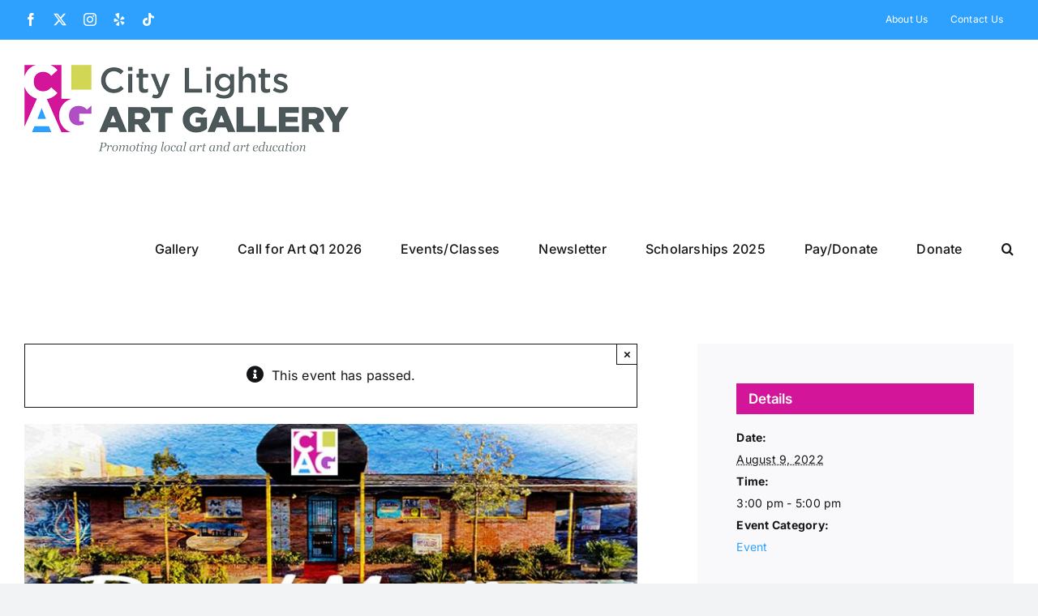

--- FILE ---
content_type: text/html; charset=UTF-8
request_url: https://citylightsartgallery.org/event/board-meeting-2/2023-03-14
body_size: 17826
content:
<!DOCTYPE html>
<html class="avada-html-layout-wide avada-html-header-position-top" lang="en-US" prefix="og: http://ogp.me/ns# fb: http://ogp.me/ns/fb#">
<head>
	<meta http-equiv="X-UA-Compatible" content="IE=edge" />
	<meta http-equiv="Content-Type" content="text/html; charset=utf-8"/>
	<meta name="viewport" content="width=device-width, initial-scale=1" />
	<title>Events for March 2023 &#8211; CityLightsArtGallery</title>
<link rel='stylesheet' id='tribe-events-views-v2-bootstrap-datepicker-styles-css' href='https://citylightsartgallery.org/wp-content/plugins/the-events-calendar/vendor/bootstrap-datepicker/css/bootstrap-datepicker.standalone.min.css?ver=6.15.12.2' type='text/css' media='all' />
<link rel='stylesheet' id='tec-variables-skeleton-css' href='https://citylightsartgallery.org/wp-content/plugins/the-events-calendar/common/build/css/variables-skeleton.css?ver=6.10.0' type='text/css' media='all' />
<link rel='stylesheet' id='tribe-common-skeleton-style-css' href='https://citylightsartgallery.org/wp-content/plugins/the-events-calendar/common/build/css/common-skeleton.css?ver=6.10.0' type='text/css' media='all' />
<link rel='stylesheet' id='tribe-tooltipster-css-css' href='https://citylightsartgallery.org/wp-content/plugins/the-events-calendar/common/vendor/tooltipster/tooltipster.bundle.min.css?ver=6.10.0' type='text/css' media='all' />
<link rel='stylesheet' id='tribe-events-views-v2-skeleton-css' href='https://citylightsartgallery.org/wp-content/plugins/the-events-calendar/build/css/views-skeleton.css?ver=6.15.12.2' type='text/css' media='all' />
<link rel='stylesheet' id='tec-variables-full-css' href='https://citylightsartgallery.org/wp-content/plugins/the-events-calendar/common/build/css/variables-full.css?ver=6.10.0' type='text/css' media='all' />
<link rel='stylesheet' id='tribe-common-full-style-css' href='https://citylightsartgallery.org/wp-content/plugins/the-events-calendar/common/build/css/common-full.css?ver=6.10.0' type='text/css' media='all' />
<link rel='stylesheet' id='tribe-events-views-v2-full-css' href='https://citylightsartgallery.org/wp-content/plugins/the-events-calendar/build/css/views-full.css?ver=6.15.12.2' type='text/css' media='all' />
<link rel='stylesheet' id='tribe-events-views-v2-print-css' href='https://citylightsartgallery.org/wp-content/plugins/the-events-calendar/build/css/views-print.css?ver=6.15.12.2' type='text/css' media='print' />
<link rel='stylesheet' id='tribe-events-pro-views-v2-print-css' href='https://citylightsartgallery.org/wp-content/plugins/events-calendar-pro/build/css/views-print.css?ver=7.7.11' type='text/css' media='print' />
<meta name='robots' content='max-image-preview:large' />
<link rel='dns-prefetch' href='//connect.facebook.net' />
<link rel="alternate" type="application/rss+xml" title="CityLightsArtGallery &raquo; Feed" href="https://citylightsartgallery.org/feed" />
<link rel="alternate" type="application/rss+xml" title="CityLightsArtGallery &raquo; Comments Feed" href="https://citylightsartgallery.org/comments/feed" />
<link rel="alternate" type="text/calendar" title="CityLightsArtGallery &raquo; iCal Feed" href="https://citylightsartgallery.org/calendar/?ical=1" />
					<link rel="shortcut icon" href="https://citylightsartgallery.org/wp-content/uploads/2022/04/CLAG-Logo-favicon.png" type="image/x-icon" />
		
		
		
				<link rel="alternate" type="application/rss+xml" title="CityLightsArtGallery &raquo; Board Meeting Comments Feed" href="https://citylightsartgallery.org/event/board-meeting-2/2022-08-09/feed" />
<link rel="alternate" title="oEmbed (JSON)" type="application/json+oembed" href="https://citylightsartgallery.org/wp-json/oembed/1.0/embed?url=https%3A%2F%2Fcitylightsartgallery.org%2Fevent%2Fboard-meeting-2%2F2022-08-09" />
<link rel="alternate" title="oEmbed (XML)" type="text/xml+oembed" href="https://citylightsartgallery.org/wp-json/oembed/1.0/embed?url=https%3A%2F%2Fcitylightsartgallery.org%2Fevent%2Fboard-meeting-2%2F2022-08-09&#038;format=xml" />
					<meta name="description" content="Board Meetings take place on the second Tuesday of each month at 3 pm. Currently, they are via Zoom until further notice. If you are interested in &quot;Zooming In&quot; please contact us and you will be sent a link to the Zoom meeting the morning of the meeting."/>
				
		<meta property="og:locale" content="en_US"/>
		<meta property="og:type" content="article"/>
		<meta property="og:site_name" content="CityLightsArtGallery"/>
		<meta property="og:title" content="Events for March 2023"/>
				<meta property="og:description" content="Board Meetings take place on the second Tuesday of each month at 3 pm. Currently, they are via Zoom until further notice. If you are interested in &quot;Zooming In&quot; please contact us and you will be sent a link to the Zoom meeting the morning of the meeting."/>
				<meta property="og:url" content="https://citylightsartgallery.org/event/board-meeting-2/2022-08-09"/>
													<meta property="article:modified_time" content="2022-08-06T01:47:00-08:00"/>
											<meta property="og:image" content="https://citylightsartgallery.org/wp-content/uploads/2022/08/Vert-Board_1.jpg"/>
		<meta property="og:image:width" content="800"/>
		<meta property="og:image:height" content="300"/>
		<meta property="og:image:type" content="image/jpeg"/>
				<style id='wp-img-auto-sizes-contain-inline-css' type='text/css'>
img:is([sizes=auto i],[sizes^="auto," i]){contain-intrinsic-size:3000px 1500px}
/*# sourceURL=wp-img-auto-sizes-contain-inline-css */
</style>
<link rel='stylesheet' id='tribe-events-full-pro-calendar-style-css' href='https://citylightsartgallery.org/wp-content/plugins/events-calendar-pro/build/css/tribe-events-pro-full.css?ver=7.7.11' type='text/css' media='all' />
<link rel='stylesheet' id='tribe-events-virtual-skeleton-css' href='https://citylightsartgallery.org/wp-content/plugins/events-calendar-pro/build/css/events-virtual-skeleton.css?ver=7.7.11' type='text/css' media='all' />
<link rel='stylesheet' id='tribe-events-virtual-full-css' href='https://citylightsartgallery.org/wp-content/plugins/events-calendar-pro/build/css/events-virtual-full.css?ver=7.7.11' type='text/css' media='all' />
<link rel='stylesheet' id='tribe-events-virtual-single-skeleton-css' href='https://citylightsartgallery.org/wp-content/plugins/events-calendar-pro/build/css/events-virtual-single-skeleton.css?ver=7.7.11' type='text/css' media='all' />
<link rel='stylesheet' id='tribe-events-virtual-single-full-css' href='https://citylightsartgallery.org/wp-content/plugins/events-calendar-pro/build/css/events-virtual-single-full.css?ver=7.7.11' type='text/css' media='all' />
<link rel='stylesheet' id='tec-events-pro-single-css' href='https://citylightsartgallery.org/wp-content/plugins/events-calendar-pro/build/css/events-single.css?ver=7.7.11' type='text/css' media='all' />
<link rel='stylesheet' id='tribe-events-calendar-pro-style-css' href='https://citylightsartgallery.org/wp-content/plugins/events-calendar-pro/build/css/tribe-events-pro-full.css?ver=7.7.11' type='text/css' media='all' />
<link rel='stylesheet' id='tribe-events-pro-mini-calendar-block-styles-css' href='https://citylightsartgallery.org/wp-content/plugins/events-calendar-pro/build/css/tribe-events-pro-mini-calendar-block.css?ver=7.7.11' type='text/css' media='all' />
<link rel='stylesheet' id='tribe-events-v2-single-skeleton-css' href='https://citylightsartgallery.org/wp-content/plugins/the-events-calendar/build/css/tribe-events-single-skeleton.css?ver=6.15.12.2' type='text/css' media='all' />
<link rel='stylesheet' id='tribe-events-v2-single-skeleton-full-css' href='https://citylightsartgallery.org/wp-content/plugins/the-events-calendar/build/css/tribe-events-single-full.css?ver=6.15.12.2' type='text/css' media='all' />
<link rel='stylesheet' id='tribe-events-virtual-single-v2-skeleton-css' href='https://citylightsartgallery.org/wp-content/plugins/events-calendar-pro/build/css/events-virtual-single-v2-skeleton.css?ver=7.7.11' type='text/css' media='all' />
<link rel='stylesheet' id='tribe-events-virtual-single-v2-full-css' href='https://citylightsartgallery.org/wp-content/plugins/events-calendar-pro/build/css/events-virtual-single-v2-full.css?ver=7.7.11' type='text/css' media='all' />
<link rel='stylesheet' id='tribe-events-v2-virtual-single-block-css' href='https://citylightsartgallery.org/wp-content/plugins/events-calendar-pro/build/css/events-virtual-single-block.css?ver=7.7.11' type='text/css' media='all' />
<style id='wp-emoji-styles-inline-css' type='text/css'>

	img.wp-smiley, img.emoji {
		display: inline !important;
		border: none !important;
		box-shadow: none !important;
		height: 1em !important;
		width: 1em !important;
		margin: 0 0.07em !important;
		vertical-align: -0.1em !important;
		background: none !important;
		padding: 0 !important;
	}
/*# sourceURL=wp-emoji-styles-inline-css */
</style>
<link rel='stylesheet' id='wp-block-library-css' href='https://citylightsartgallery.org/wp-includes/css/dist/block-library/style.min.css?ver=6.9' type='text/css' media='all' />
<style id='global-styles-inline-css' type='text/css'>
:root{--wp--preset--aspect-ratio--square: 1;--wp--preset--aspect-ratio--4-3: 4/3;--wp--preset--aspect-ratio--3-4: 3/4;--wp--preset--aspect-ratio--3-2: 3/2;--wp--preset--aspect-ratio--2-3: 2/3;--wp--preset--aspect-ratio--16-9: 16/9;--wp--preset--aspect-ratio--9-16: 9/16;--wp--preset--color--black: #000000;--wp--preset--color--cyan-bluish-gray: #abb8c3;--wp--preset--color--white: #ffffff;--wp--preset--color--pale-pink: #f78da7;--wp--preset--color--vivid-red: #cf2e2e;--wp--preset--color--luminous-vivid-orange: #ff6900;--wp--preset--color--luminous-vivid-amber: #fcb900;--wp--preset--color--light-green-cyan: #7bdcb5;--wp--preset--color--vivid-green-cyan: #00d084;--wp--preset--color--pale-cyan-blue: #8ed1fc;--wp--preset--color--vivid-cyan-blue: #0693e3;--wp--preset--color--vivid-purple: #9b51e0;--wp--preset--color--awb-color-1: #ffffff;--wp--preset--color--awb-color-2: #f9f9fb;--wp--preset--color--awb-color-3: #f2f3f5;--wp--preset--color--awb-color-4: #65bd7d;--wp--preset--color--awb-color-5: #198fd9;--wp--preset--color--awb-color-6: #434549;--wp--preset--color--awb-color-7: #212326;--wp--preset--color--awb-color-8: #141617;--wp--preset--gradient--vivid-cyan-blue-to-vivid-purple: linear-gradient(135deg,rgb(6,147,227) 0%,rgb(155,81,224) 100%);--wp--preset--gradient--light-green-cyan-to-vivid-green-cyan: linear-gradient(135deg,rgb(122,220,180) 0%,rgb(0,208,130) 100%);--wp--preset--gradient--luminous-vivid-amber-to-luminous-vivid-orange: linear-gradient(135deg,rgb(252,185,0) 0%,rgb(255,105,0) 100%);--wp--preset--gradient--luminous-vivid-orange-to-vivid-red: linear-gradient(135deg,rgb(255,105,0) 0%,rgb(207,46,46) 100%);--wp--preset--gradient--very-light-gray-to-cyan-bluish-gray: linear-gradient(135deg,rgb(238,238,238) 0%,rgb(169,184,195) 100%);--wp--preset--gradient--cool-to-warm-spectrum: linear-gradient(135deg,rgb(74,234,220) 0%,rgb(151,120,209) 20%,rgb(207,42,186) 40%,rgb(238,44,130) 60%,rgb(251,105,98) 80%,rgb(254,248,76) 100%);--wp--preset--gradient--blush-light-purple: linear-gradient(135deg,rgb(255,206,236) 0%,rgb(152,150,240) 100%);--wp--preset--gradient--blush-bordeaux: linear-gradient(135deg,rgb(254,205,165) 0%,rgb(254,45,45) 50%,rgb(107,0,62) 100%);--wp--preset--gradient--luminous-dusk: linear-gradient(135deg,rgb(255,203,112) 0%,rgb(199,81,192) 50%,rgb(65,88,208) 100%);--wp--preset--gradient--pale-ocean: linear-gradient(135deg,rgb(255,245,203) 0%,rgb(182,227,212) 50%,rgb(51,167,181) 100%);--wp--preset--gradient--electric-grass: linear-gradient(135deg,rgb(202,248,128) 0%,rgb(113,206,126) 100%);--wp--preset--gradient--midnight: linear-gradient(135deg,rgb(2,3,129) 0%,rgb(40,116,252) 100%);--wp--preset--font-size--small: 12px;--wp--preset--font-size--medium: 20px;--wp--preset--font-size--large: 24px;--wp--preset--font-size--x-large: 42px;--wp--preset--font-size--normal: 16px;--wp--preset--font-size--xlarge: 32px;--wp--preset--font-size--huge: 48px;--wp--preset--spacing--20: 0.44rem;--wp--preset--spacing--30: 0.67rem;--wp--preset--spacing--40: 1rem;--wp--preset--spacing--50: 1.5rem;--wp--preset--spacing--60: 2.25rem;--wp--preset--spacing--70: 3.38rem;--wp--preset--spacing--80: 5.06rem;--wp--preset--shadow--natural: 6px 6px 9px rgba(0, 0, 0, 0.2);--wp--preset--shadow--deep: 12px 12px 50px rgba(0, 0, 0, 0.4);--wp--preset--shadow--sharp: 6px 6px 0px rgba(0, 0, 0, 0.2);--wp--preset--shadow--outlined: 6px 6px 0px -3px rgb(255, 255, 255), 6px 6px rgb(0, 0, 0);--wp--preset--shadow--crisp: 6px 6px 0px rgb(0, 0, 0);}:where(.is-layout-flex){gap: 0.5em;}:where(.is-layout-grid){gap: 0.5em;}body .is-layout-flex{display: flex;}.is-layout-flex{flex-wrap: wrap;align-items: center;}.is-layout-flex > :is(*, div){margin: 0;}body .is-layout-grid{display: grid;}.is-layout-grid > :is(*, div){margin: 0;}:where(.wp-block-columns.is-layout-flex){gap: 2em;}:where(.wp-block-columns.is-layout-grid){gap: 2em;}:where(.wp-block-post-template.is-layout-flex){gap: 1.25em;}:where(.wp-block-post-template.is-layout-grid){gap: 1.25em;}.has-black-color{color: var(--wp--preset--color--black) !important;}.has-cyan-bluish-gray-color{color: var(--wp--preset--color--cyan-bluish-gray) !important;}.has-white-color{color: var(--wp--preset--color--white) !important;}.has-pale-pink-color{color: var(--wp--preset--color--pale-pink) !important;}.has-vivid-red-color{color: var(--wp--preset--color--vivid-red) !important;}.has-luminous-vivid-orange-color{color: var(--wp--preset--color--luminous-vivid-orange) !important;}.has-luminous-vivid-amber-color{color: var(--wp--preset--color--luminous-vivid-amber) !important;}.has-light-green-cyan-color{color: var(--wp--preset--color--light-green-cyan) !important;}.has-vivid-green-cyan-color{color: var(--wp--preset--color--vivid-green-cyan) !important;}.has-pale-cyan-blue-color{color: var(--wp--preset--color--pale-cyan-blue) !important;}.has-vivid-cyan-blue-color{color: var(--wp--preset--color--vivid-cyan-blue) !important;}.has-vivid-purple-color{color: var(--wp--preset--color--vivid-purple) !important;}.has-black-background-color{background-color: var(--wp--preset--color--black) !important;}.has-cyan-bluish-gray-background-color{background-color: var(--wp--preset--color--cyan-bluish-gray) !important;}.has-white-background-color{background-color: var(--wp--preset--color--white) !important;}.has-pale-pink-background-color{background-color: var(--wp--preset--color--pale-pink) !important;}.has-vivid-red-background-color{background-color: var(--wp--preset--color--vivid-red) !important;}.has-luminous-vivid-orange-background-color{background-color: var(--wp--preset--color--luminous-vivid-orange) !important;}.has-luminous-vivid-amber-background-color{background-color: var(--wp--preset--color--luminous-vivid-amber) !important;}.has-light-green-cyan-background-color{background-color: var(--wp--preset--color--light-green-cyan) !important;}.has-vivid-green-cyan-background-color{background-color: var(--wp--preset--color--vivid-green-cyan) !important;}.has-pale-cyan-blue-background-color{background-color: var(--wp--preset--color--pale-cyan-blue) !important;}.has-vivid-cyan-blue-background-color{background-color: var(--wp--preset--color--vivid-cyan-blue) !important;}.has-vivid-purple-background-color{background-color: var(--wp--preset--color--vivid-purple) !important;}.has-black-border-color{border-color: var(--wp--preset--color--black) !important;}.has-cyan-bluish-gray-border-color{border-color: var(--wp--preset--color--cyan-bluish-gray) !important;}.has-white-border-color{border-color: var(--wp--preset--color--white) !important;}.has-pale-pink-border-color{border-color: var(--wp--preset--color--pale-pink) !important;}.has-vivid-red-border-color{border-color: var(--wp--preset--color--vivid-red) !important;}.has-luminous-vivid-orange-border-color{border-color: var(--wp--preset--color--luminous-vivid-orange) !important;}.has-luminous-vivid-amber-border-color{border-color: var(--wp--preset--color--luminous-vivid-amber) !important;}.has-light-green-cyan-border-color{border-color: var(--wp--preset--color--light-green-cyan) !important;}.has-vivid-green-cyan-border-color{border-color: var(--wp--preset--color--vivid-green-cyan) !important;}.has-pale-cyan-blue-border-color{border-color: var(--wp--preset--color--pale-cyan-blue) !important;}.has-vivid-cyan-blue-border-color{border-color: var(--wp--preset--color--vivid-cyan-blue) !important;}.has-vivid-purple-border-color{border-color: var(--wp--preset--color--vivid-purple) !important;}.has-vivid-cyan-blue-to-vivid-purple-gradient-background{background: var(--wp--preset--gradient--vivid-cyan-blue-to-vivid-purple) !important;}.has-light-green-cyan-to-vivid-green-cyan-gradient-background{background: var(--wp--preset--gradient--light-green-cyan-to-vivid-green-cyan) !important;}.has-luminous-vivid-amber-to-luminous-vivid-orange-gradient-background{background: var(--wp--preset--gradient--luminous-vivid-amber-to-luminous-vivid-orange) !important;}.has-luminous-vivid-orange-to-vivid-red-gradient-background{background: var(--wp--preset--gradient--luminous-vivid-orange-to-vivid-red) !important;}.has-very-light-gray-to-cyan-bluish-gray-gradient-background{background: var(--wp--preset--gradient--very-light-gray-to-cyan-bluish-gray) !important;}.has-cool-to-warm-spectrum-gradient-background{background: var(--wp--preset--gradient--cool-to-warm-spectrum) !important;}.has-blush-light-purple-gradient-background{background: var(--wp--preset--gradient--blush-light-purple) !important;}.has-blush-bordeaux-gradient-background{background: var(--wp--preset--gradient--blush-bordeaux) !important;}.has-luminous-dusk-gradient-background{background: var(--wp--preset--gradient--luminous-dusk) !important;}.has-pale-ocean-gradient-background{background: var(--wp--preset--gradient--pale-ocean) !important;}.has-electric-grass-gradient-background{background: var(--wp--preset--gradient--electric-grass) !important;}.has-midnight-gradient-background{background: var(--wp--preset--gradient--midnight) !important;}.has-small-font-size{font-size: var(--wp--preset--font-size--small) !important;}.has-medium-font-size{font-size: var(--wp--preset--font-size--medium) !important;}.has-large-font-size{font-size: var(--wp--preset--font-size--large) !important;}.has-x-large-font-size{font-size: var(--wp--preset--font-size--x-large) !important;}
/*# sourceURL=global-styles-inline-css */
</style>

<style id='classic-theme-styles-inline-css' type='text/css'>
/*! This file is auto-generated */
.wp-block-button__link{color:#fff;background-color:#32373c;border-radius:9999px;box-shadow:none;text-decoration:none;padding:calc(.667em + 2px) calc(1.333em + 2px);font-size:1.125em}.wp-block-file__button{background:#32373c;color:#fff;text-decoration:none}
/*# sourceURL=/wp-includes/css/classic-themes.min.css */
</style>
<link rel='stylesheet' id='tribe-events-v2-single-blocks-css' href='https://citylightsartgallery.org/wp-content/plugins/the-events-calendar/build/css/tribe-events-single-blocks.css?ver=6.15.12.2' type='text/css' media='all' />
<link rel='stylesheet' id='tribe-events-block-event-venue-css' href='https://citylightsartgallery.org/wp-content/plugins/the-events-calendar/build/event-venue/frontend.css?ver=6.15.12.2' type='text/css' media='all' />
<link rel='stylesheet' id='fusion-dynamic-css-css' href='https://citylightsartgallery.org/wp-content/uploads/fusion-styles/69a0d2199fb883a1842782cea2a15370.min.css?ver=3.14' type='text/css' media='all' />
<script type="text/javascript" src="https://citylightsartgallery.org/wp-includes/js/jquery/jquery.min.js?ver=3.7.1" id="jquery-core-js"></script>
<script type="text/javascript" src="https://citylightsartgallery.org/wp-includes/js/jquery/jquery-migrate.min.js?ver=3.4.1" id="jquery-migrate-js"></script>
<script type="text/javascript" src="https://citylightsartgallery.org/wp-content/plugins/the-events-calendar/common/build/js/tribe-common.js?ver=9c44e11f3503a33e9540" id="tribe-common-js"></script>
<script type="text/javascript" src="https://citylightsartgallery.org/wp-content/plugins/the-events-calendar/build/js/views/breakpoints.js?ver=4208de2df2852e0b91ec" id="tribe-events-views-v2-breakpoints-js"></script>
<link rel="https://api.w.org/" href="https://citylightsartgallery.org/wp-json/" /><link rel="alternate" title="JSON" type="application/json" href="https://citylightsartgallery.org/wp-json/wp/v2/tribe_events/237" /><link rel="EditURI" type="application/rsd+xml" title="RSD" href="https://citylightsartgallery.org/xmlrpc.php?rsd" />
<meta name="generator" content="WordPress 6.9" />
<link rel='shortlink' href='https://citylightsartgallery.org/?p=237' />
<meta name="tec-api-version" content="v1"><meta name="tec-api-origin" content="https://citylightsartgallery.org"><link rel="alternate" href="https://citylightsartgallery.org/wp-json/tribe/events/v1/events/237" /><style type="text/css" id="css-fb-visibility">@media screen and (max-width: 640px){.fusion-no-small-visibility{display:none !important;}body .sm-text-align-center{text-align:center !important;}body .sm-text-align-left{text-align:left !important;}body .sm-text-align-right{text-align:right !important;}body .sm-text-align-justify{text-align:justify !important;}body .sm-flex-align-center{justify-content:center !important;}body .sm-flex-align-flex-start{justify-content:flex-start !important;}body .sm-flex-align-flex-end{justify-content:flex-end !important;}body .sm-mx-auto{margin-left:auto !important;margin-right:auto !important;}body .sm-ml-auto{margin-left:auto !important;}body .sm-mr-auto{margin-right:auto !important;}body .fusion-absolute-position-small{position:absolute;top:auto;width:100%;}.awb-sticky.awb-sticky-small{ position: sticky; top: var(--awb-sticky-offset,0); }}@media screen and (min-width: 641px) and (max-width: 1024px){.fusion-no-medium-visibility{display:none !important;}body .md-text-align-center{text-align:center !important;}body .md-text-align-left{text-align:left !important;}body .md-text-align-right{text-align:right !important;}body .md-text-align-justify{text-align:justify !important;}body .md-flex-align-center{justify-content:center !important;}body .md-flex-align-flex-start{justify-content:flex-start !important;}body .md-flex-align-flex-end{justify-content:flex-end !important;}body .md-mx-auto{margin-left:auto !important;margin-right:auto !important;}body .md-ml-auto{margin-left:auto !important;}body .md-mr-auto{margin-right:auto !important;}body .fusion-absolute-position-medium{position:absolute;top:auto;width:100%;}.awb-sticky.awb-sticky-medium{ position: sticky; top: var(--awb-sticky-offset,0); }}@media screen and (min-width: 1025px){.fusion-no-large-visibility{display:none !important;}body .lg-text-align-center{text-align:center !important;}body .lg-text-align-left{text-align:left !important;}body .lg-text-align-right{text-align:right !important;}body .lg-text-align-justify{text-align:justify !important;}body .lg-flex-align-center{justify-content:center !important;}body .lg-flex-align-flex-start{justify-content:flex-start !important;}body .lg-flex-align-flex-end{justify-content:flex-end !important;}body .lg-mx-auto{margin-left:auto !important;margin-right:auto !important;}body .lg-ml-auto{margin-left:auto !important;}body .lg-mr-auto{margin-right:auto !important;}body .fusion-absolute-position-large{position:absolute;top:auto;width:100%;}.awb-sticky.awb-sticky-large{ position: sticky; top: var(--awb-sticky-offset,0); }}</style><script type="application/ld+json">
[{"@context":"http://schema.org","@type":"Event","name":"Board Meeting","description":"&lt;p&gt;Board Meetings take place on the second Tuesday of each month at 3 pm. Currently, they are via Zoom until further notice. If you are interested in &quot;Zooming In&quot; please &lt;a href=&quot;https://citylightsartgallery.org/contact-us&quot;&gt;contact us&lt;/a&gt; and you will be sent a link to the Zoom meeting the morning of the meeting.&lt;/p&gt;\\n","image":"https://citylightsartgallery.org/wp-content/uploads/2022/08/Vert-Board_1.jpg","url":"https://citylightsartgallery.org/event/board-meeting-2/2022-08-09/","eventAttendanceMode":"https://schema.org/OfflineEventAttendanceMode","eventStatus":"https://schema.org/EventScheduled","startDate":"2022-08-09T15:00:00-07:00","endDate":"2022-08-09T17:00:00-07:00","location":{"@type":"Place","name":"Digital Event","description":"","url":"https://citylightsartgallery.org/venue/digital-event","address":{"@type":"PostalAddress"},"telephone":"","sameAs":""},"organizer":{"@type":"Person","name":"City Lights Art Gallery","description":"&lt;p&gt;City Lights Art Gallery offers a home to local artists  [...]&lt;/p&gt;\\n","url":"https://citylightsartgallery.org","telephone":"702-260-0300","email":"&#67;&#76;A&#71;.&#71;a&#108;l&#101;ry&#64;&#103;m&#97;il&#46;&#99;&#111;&#109;","sameAs":"https://citylightsartgallery.org"},"performer":"Organization"}]
</script><link rel='canonical' href='https://citylightsartgallery.org/event/board-meeting-2/2022-08-09' />
		<script type="text/javascript">
			var doc = document.documentElement;
			doc.setAttribute( 'data-useragent', navigator.userAgent );
		</script>
		
	</head>

<body class="wp-singular tribe_events-template-default single single-tribe_events postid-237 wp-theme-Avada tribe-events-page-template tribe-no-js tribe-filter-live fusion-image-hovers fusion-pagination-sizing fusion-button_type-flat fusion-button_span-no fusion-button_gradient-linear avada-image-rollover-circle-yes avada-image-rollover-yes avada-image-rollover-direction-left fusion-body ltr fusion-sticky-header no-tablet-sticky-header no-mobile-sticky-header no-mobile-slidingbar no-mobile-totop fusion-disable-outline fusion-sub-menu-fade mobile-logo-pos-left layout-wide-mode avada-has-boxed-modal-shadow- layout-scroll-offset-full avada-has-zero-margin-offset-top fusion-top-header menu-text-align-center mobile-menu-design-modern fusion-show-pagination-text fusion-header-layout-v3 avada-responsive avada-footer-fx-none avada-menu-highlight-style-bar fusion-search-form-clean fusion-main-menu-search-overlay fusion-avatar-circle avada-sticky-shrinkage avada-dropdown-styles avada-blog-layout-large avada-blog-archive-layout-large avada-ec-not-100-width avada-ec-meta-layout-sidebar avada-header-shadow-no avada-menu-icon-position-left avada-has-megamenu-shadow avada-has-header-100-width avada-has-main-nav-search-icon avada-has-breadcrumb-mobile-hidden avada-has-titlebar-hide avada-header-border-color-full-transparent avada-has-pagination-width_height avada-flyout-menu-direction-fade avada-ec-views-v2 events-single tribe-events-style-full tribe-events-style-theme" data-awb-post-id="237">
		<a class="skip-link screen-reader-text" href="#content">Skip to content</a>

	<div id="boxed-wrapper">
		
		<div id="wrapper" class="fusion-wrapper">
			<div id="home" style="position:relative;top:-1px;"></div>
							
					
			<header class="fusion-header-wrapper">
				<div class="fusion-header-v3 fusion-logo-alignment fusion-logo-left fusion-sticky-menu- fusion-sticky-logo-1 fusion-mobile-logo-1  fusion-mobile-menu-design-modern">
					
<div class="fusion-secondary-header">
	<div class="fusion-row">
					<div class="fusion-alignleft">
				<div class="fusion-social-links-header"><div class="fusion-social-networks"><div class="fusion-social-networks-wrapper"><a  class="fusion-social-network-icon fusion-tooltip fusion-facebook awb-icon-facebook" style data-placement="bottom" data-title="Facebook" data-toggle="tooltip" title="Facebook" href="https://www.facebook.com/citylightsartgallery/" target="_blank" rel="noreferrer"><span class="screen-reader-text">Facebook</span></a><a  class="fusion-social-network-icon fusion-tooltip fusion-twitter awb-icon-twitter" style data-placement="bottom" data-title="X" data-toggle="tooltip" title="X" href="https://twitter.com/CityLights_Gal" target="_blank" rel="noopener noreferrer"><span class="screen-reader-text">X</span></a><a  class="fusion-social-network-icon fusion-tooltip fusion-instagram awb-icon-instagram" style data-placement="bottom" data-title="Instagram" data-toggle="tooltip" title="Instagram" href="https://www.instagram.com/citylightsartgallery/" target="_blank" rel="noopener noreferrer"><span class="screen-reader-text">Instagram</span></a><a  class="fusion-social-network-icon fusion-tooltip fusion-yelp awb-icon-yelp" style data-placement="bottom" data-title="Yelp" data-toggle="tooltip" title="Yelp" href="https://www.yelp.com/biz/city-lights-art-gallery-henderson" target="_blank" rel="noopener noreferrer"><span class="screen-reader-text">Yelp</span></a><a  class="fusion-social-network-icon fusion-tooltip fusion-tiktok awb-icon-tiktok" style data-placement="bottom" data-title="Tiktok" data-toggle="tooltip" title="Tiktok" href="https://www.tiktok.com/@citylightsartgallery" target="_blank" rel="noopener noreferrer"><span class="screen-reader-text">Tiktok</span></a></div></div></div>			</div>
							<div class="fusion-alignright">
				<nav class="fusion-secondary-menu" role="navigation" aria-label="Secondary Menu"><ul id="menu-top-menu" class="menu"><li  id="menu-item-34"  class="menu-item menu-item-type-post_type menu-item-object-page menu-item-34"  data-item-id="34"><a  href="https://citylightsartgallery.org/about-us" class="fusion-bar-highlight"><span class="menu-text">About Us</span></a></li><li  id="menu-item-33"  class="menu-item menu-item-type-post_type menu-item-object-page menu-item-33"  data-item-id="33"><a  href="https://citylightsartgallery.org/contact-us" class="fusion-bar-highlight"><span class="menu-text">Contact Us</span></a></li></ul></nav><nav class="fusion-mobile-nav-holder fusion-mobile-menu-text-align-left" aria-label="Secondary Mobile Menu"></nav>			</div>
			</div>
</div>
<div class="fusion-header-sticky-height"></div>
<div class="fusion-header">
	<div class="fusion-row">
					<div class="fusion-logo" data-margin-top="31px" data-margin-bottom="31px" data-margin-left="0px" data-margin-right="0px">
			<a class="fusion-logo-link"  href="https://citylightsartgallery.org/" >

						<!-- standard logo -->
			<img src="https://citylightsartgallery.org/wp-content/uploads/2022/04/CLAG-Logo-Horz.png" srcset="https://citylightsartgallery.org/wp-content/uploads/2022/04/CLAG-Logo-Horz.png 1x, https://citylightsartgallery.org/wp-content/uploads/2022/04/CLAG-Logo-Horz-RET.png 2x" width="400" height="110" style="max-height:110px;height:auto;" alt="CityLightsArtGallery Logo" data-retina_logo_url="https://citylightsartgallery.org/wp-content/uploads/2022/04/CLAG-Logo-Horz-RET.png" class="fusion-standard-logo" />

											<!-- mobile logo -->
				<img src="https://citylightsartgallery.org/wp-content/uploads/2022/04/CLAG-Logo-Horz.png" srcset="https://citylightsartgallery.org/wp-content/uploads/2022/04/CLAG-Logo-Horz.png 1x, https://citylightsartgallery.org/wp-content/uploads/2022/04/CLAG-Logo-Horz-RET.png 2x" width="400" height="110" style="max-height:110px;height:auto;" alt="CityLightsArtGallery Logo" data-retina_logo_url="https://citylightsartgallery.org/wp-content/uploads/2022/04/CLAG-Logo-Horz-RET.png" class="fusion-mobile-logo" />
			
											<!-- sticky header logo -->
				<img src="https://citylightsartgallery.org/wp-content/uploads/2022/04/CLAG-Logo-Horz-Stky.png" srcset="https://citylightsartgallery.org/wp-content/uploads/2022/04/CLAG-Logo-Horz-Stky.png 1x, https://citylightsartgallery.org/wp-content/uploads/2022/04/CLAG-Logo-Horz-stky-ret.png 2x" width="263" height="55" style="max-height:55px;height:auto;" alt="CityLightsArtGallery Logo" data-retina_logo_url="https://citylightsartgallery.org/wp-content/uploads/2022/04/CLAG-Logo-Horz-stky-ret.png" class="fusion-sticky-logo" />
					</a>
		</div>		<nav class="fusion-main-menu" aria-label="Main Menu"><div class="fusion-overlay-search">		<form role="search" class="searchform fusion-search-form  fusion-search-form-clean" method="get" action="https://citylightsartgallery.org/">
			<div class="fusion-search-form-content">

				
				<div class="fusion-search-field search-field">
					<label><span class="screen-reader-text">Search for:</span>
													<input type="search" value="" name="s" class="s" placeholder="Search..." required aria-required="true" aria-label="Search..."/>
											</label>
				</div>
				<div class="fusion-search-button search-button">
					<input type="submit" class="fusion-search-submit searchsubmit" aria-label="Search" value="&#xf002;" />
									</div>

				
			</div>


			
		</form>
		<div class="fusion-search-spacer"></div><a href="#" role="button" aria-label="Close Search" class="fusion-close-search"></a></div><ul id="menu-main-menu" class="fusion-menu"><li  id="menu-item-875"  class="menu-item menu-item-type-post_type menu-item-object-page menu-item-home menu-item-has-children menu-item-875 fusion-dropdown-menu"  data-item-id="875"><a  href="https://citylightsartgallery.org/" class="fusion-bar-highlight"><span class="menu-text">Gallery</span></a><ul class="sub-menu"><li  id="menu-item-162"  class="menu-item menu-item-type-post_type menu-item-object-page menu-item-162 fusion-dropdown-submenu" ><a  href="https://citylightsartgallery.org/membership" class="fusion-bar-highlight"><span>Membership</span></a></li><li  id="menu-item-202"  class="menu-item menu-item-type-post_type menu-item-object-page menu-item-202 fusion-dropdown-submenu" ><a  href="https://citylightsartgallery.org/about-us" class="fusion-bar-highlight"><span>About Us</span></a></li></ul></li><li  id="menu-item-8483"  class="menu-item menu-item-type-post_type menu-item-object-page menu-item-8483"  data-item-id="8483"><a  href="https://citylightsartgallery.org/call-for-art-q1-2026" class="fusion-bar-highlight"><span class="menu-text">Call for Art Q1 2026</span></a></li><li  id="menu-item-231"  class="menu-item menu-item-type-custom menu-item-object-custom menu-item-has-children menu-item-231 fusion-dropdown-menu"  data-item-id="231"><a  href="https://citylightsartgallery.org/calendar" class="fusion-bar-highlight"><span class="menu-text">Events/Classes</span></a><ul class="sub-menu"><li  id="menu-item-230"  class="menu-item menu-item-type-post_type menu-item-object-page menu-item-230 fusion-dropdown-submenu" ><a  href="https://citylightsartgallery.org/events" class="fusion-bar-highlight"><span>Events</span></a></li><li  id="menu-item-29"  class="menu-item menu-item-type-post_type menu-item-object-page menu-item-29 fusion-dropdown-submenu" ><a  href="https://citylightsartgallery.org/classes" class="fusion-bar-highlight"><span>Classes/Workshops/Sessions</span></a></li><li  id="menu-item-264"  class="menu-item menu-item-type-custom menu-item-object-custom menu-item-264 fusion-dropdown-submenu" ><a  href="https://citylightsartgallery.org/calendar" class="fusion-bar-highlight"><span>Calendar</span></a></li></ul></li><li  id="menu-item-27"  class="menu-item menu-item-type-post_type menu-item-object-page menu-item-has-children menu-item-27 fusion-dropdown-menu"  data-item-id="27"><a  href="https://citylightsartgallery.org/newsletter" class="fusion-bar-highlight"><span class="menu-text">Newsletter</span></a><ul class="sub-menu"><li  id="menu-item-143"  class="menu-item menu-item-type-custom menu-item-object-custom menu-item-143 fusion-dropdown-submenu" ><a  href="https://citylightsartgallery.org/?r3d=brushstrokes-december-2025" class="fusion-bar-highlight"><span>BrushStrokes &#8211; Current Issue</span></a></li><li  id="menu-item-140"  class="menu-item menu-item-type-post_type menu-item-object-page menu-item-140 fusion-dropdown-submenu" ><a  href="https://citylightsartgallery.org/newsletter" class="fusion-bar-highlight"><span>BrushStrokes &#8211; Archives</span></a></li></ul></li><li  id="menu-item-26"  class="menu-item menu-item-type-post_type menu-item-object-page menu-item-has-children menu-item-26 fusion-dropdown-menu"  data-item-id="26"><a  href="https://citylightsartgallery.org/scholarships" class="fusion-bar-highlight"><span class="menu-text">Scholarships 2025</span></a><ul class="sub-menu"><li  id="menu-item-248"  class="menu-item menu-item-type-post_type menu-item-object-page menu-item-248 fusion-dropdown-submenu" ><a  href="https://citylightsartgallery.org/scholarships" class="fusion-bar-highlight"><span>About our Scholarships</span></a></li><li  id="menu-item-247"  class="menu-item menu-item-type-post_type menu-item-object-page menu-item-247 fusion-dropdown-submenu" ><a  href="https://citylightsartgallery.org/apply" class="fusion-bar-highlight"><span>Apply for a Scholarship</span></a></li><li  id="menu-item-246"  class="menu-item menu-item-type-post_type menu-item-object-page menu-item-246 fusion-dropdown-submenu" ><a  href="https://citylightsartgallery.org/scholarship-recipient" class="fusion-bar-highlight"><span>Scholarship Recipient</span></a></li></ul></li><li  id="menu-item-205"  class="menu-item menu-item-type-post_type menu-item-object-page menu-item-has-children menu-item-205 fusion-dropdown-menu"  data-item-id="205"><a  href="https://citylightsartgallery.org/paypal" class="fusion-bar-highlight"><span class="menu-text">Pay/Donate</span></a><ul class="sub-menu"><li  id="menu-item-206"  class="menu-item menu-item-type-post_type menu-item-object-page menu-item-206 fusion-dropdown-submenu" ><a  href="https://citylightsartgallery.org/paypal" class="fusion-bar-highlight"><span>Submit Payment</span></a></li></ul></li><li  id="menu-item-193"  class="menu-item menu-item-type-custom menu-item-object-custom menu-item-193"  data-item-id="193"><a  href="https://www.paypal.com/donate/?hosted_button_id=Y6YPKK9SN3PQ2" class="fusion-bar-highlight"><span class="menu-text">Donate</span></a></li><li class="fusion-custom-menu-item fusion-main-menu-search fusion-search-overlay"><a class="fusion-main-menu-icon fusion-bar-highlight" href="#" aria-label="Search" data-title="Search" title="Search" role="button" aria-expanded="false"></a></li></ul></nav>	<div class="fusion-mobile-menu-icons">
							<a href="#" class="fusion-icon awb-icon-bars" aria-label="Toggle mobile menu" aria-expanded="false"></a>
		
		
		
			</div>

<nav class="fusion-mobile-nav-holder fusion-mobile-menu-text-align-left" aria-label="Main Menu Mobile"></nav>

					</div>
</div>
				</div>
				<div class="fusion-clearfix"></div>
			</header>
								
							<div id="sliders-container" class="fusion-slider-visibility">
					</div>
				
					
							
			
						<main id="main" class="clearfix ">
				<div class="fusion-row" style="">
<section id="content" style="float: left;">
	<div id="tribe-events-pg-template">
					<div class="tribe-events-before-html"></div><span class="tribe-events-ajax-loading"><img class="tribe-events-spinner-medium" src="https://citylightsartgallery.org/wp-content/plugins/the-events-calendar/src/resources/images/tribe-loading.gif" alt="Loading Events" /></span>			
<div id="tribe-events-content" class="tribe-events-single">
	
		
		<!-- Notices -->
		<div class="fusion-alert alert general alert-info fusion-alert-center tribe-events-notices awb-alert-native-link-color alert-dismissable awb-alert-close-boxed" role="alert"><div class="fusion-alert-content-wrapper"><span class="alert-icon"><i class="awb-icon-info-circle" aria-hidden="true"></i></span><span class="fusion-alert-content"><span>This event has passed.</span></span></div><button type="button" class="close toggle-alert" data-dismiss="alert" aria-label="Close">&times;</button></div>
					<div id="post-237" class="post-237 tribe_events type-tribe_events status-publish has-post-thumbnail hentry tribe_events_cat-event cat_event tribe-recurring-event tribe-recurring-event-parent">
															<div class="fusion-events-featured-image">
							<div class="fusion-ec-hover-type hover-type-none">

								<div class="tribe-events-event-image"><img width="800" height="300" src="https://citylightsartgallery.org/wp-content/uploads/2022/08/Vert-Board_1.jpg" class="attachment-full size-full lazyload wp-post-image" alt="" decoding="async" fetchpriority="high" srcset="data:image/svg+xml,%3Csvg%20xmlns%3D%27http%3A%2F%2Fwww.w3.org%2F2000%2Fsvg%27%20width%3D%27800%27%20height%3D%27300%27%20viewBox%3D%270%200%20800%20300%27%3E%3Crect%20width%3D%27800%27%20height%3D%27300%27%20fill-opacity%3D%220%22%2F%3E%3C%2Fsvg%3E" data-orig-src="https://citylightsartgallery.org/wp-content/uploads/2022/08/Vert-Board_1.jpg" data-srcset="https://citylightsartgallery.org/wp-content/uploads/2022/08/Vert-Board_1-200x75.jpg 200w, https://citylightsartgallery.org/wp-content/uploads/2022/08/Vert-Board_1-300x113.jpg 300w, https://citylightsartgallery.org/wp-content/uploads/2022/08/Vert-Board_1-400x150.jpg 400w, https://citylightsartgallery.org/wp-content/uploads/2022/08/Vert-Board_1-600x225.jpg 600w, https://citylightsartgallery.org/wp-content/uploads/2022/08/Vert-Board_1-768x288.jpg 768w, https://citylightsartgallery.org/wp-content/uploads/2022/08/Vert-Board_1.jpg 800w" data-sizes="auto" /></div>
										<div class="fusion-events-single-title-content">
			<h2 class="tribe-events-single-event-title summary entry-title">Board Meeting</h2>			<div class="tribe-events-schedule updated published tribe-clearfix">
				<h3><span class="tribe-event-date-start">August 9, 2022 @ 3:00 pm</span> - <span class="tribe-event-time">5:00 pm</span></h3><div class="recurringinfo"><div class="event-is-recurring"><span class="tribe-events-divider">|</span>Recurring Event <a href="https://citylightsartgallery.org/event/board-meeting-2/all/">(See all)</a><div id="tribe-events-tooltip-237" class="tribe-events-tooltip recurring-info-tooltip"><div class="tribe-events-event-body"><p>An event every month that begins at 3:00 pm on day Second of the month, repeating indefinitely</p></div><span class="tribe-events-arrow"></span></div></div></div>							</div>
		</div>
									</div>
											</div>
				
				<!-- Event content -->
								<div class="tribe-events-single-event-description tribe-events-content entry-content description">
					<p>Board Meetings take place on the second Tuesday of each month at 3 pm. Currently, they are via Zoom until further notice. If you are interested in &#8220;Zooming In&#8221; please <a href="https://citylightsartgallery.org/contact-us">contact us</a> and you will be sent a link to the Zoom meeting the morning of the meeting.</p>
				</div>
				<!-- .tribe-events-single-event-description -->
				<div class="tribe-events tribe-common">
	<div class="tribe-events-c-subscribe-dropdown__container">
		<div class="tribe-events-c-subscribe-dropdown">
			<div class="tribe-common-c-btn-border tribe-events-c-subscribe-dropdown__button">
				<svg
	 class="tribe-common-c-svgicon tribe-common-c-svgicon--cal-export tribe-events-c-subscribe-dropdown__export-icon" 	aria-hidden="true"
	viewBox="0 0 23 17"
	xmlns="http://www.w3.org/2000/svg"
>
	<path fill-rule="evenodd" clip-rule="evenodd" d="M.128.896V16.13c0 .211.145.383.323.383h15.354c.179 0 .323-.172.323-.383V.896c0-.212-.144-.383-.323-.383H.451C.273.513.128.684.128.896Zm16 6.742h-.901V4.679H1.009v10.729h14.218v-3.336h.901V7.638ZM1.01 1.614h14.218v2.058H1.009V1.614Z" />
	<path d="M20.5 9.846H8.312M18.524 6.953l2.89 2.909-2.855 2.855" stroke-width="1.2" stroke-linecap="round" stroke-linejoin="round"/>
</svg>
				<button
					class="tribe-events-c-subscribe-dropdown__button-text"
					aria-expanded="false"
					aria-controls="tribe-events-subscribe-dropdown-content"
					aria-label="View links to add events to your calendar"
				>
					Add to calendar				</button>
				<svg
	 class="tribe-common-c-svgicon tribe-common-c-svgicon--caret-down tribe-events-c-subscribe-dropdown__button-icon" 	aria-hidden="true"
	viewBox="0 0 10 7"
	xmlns="http://www.w3.org/2000/svg"
>
	<path fill-rule="evenodd" clip-rule="evenodd" d="M1.008.609L5 4.6 8.992.61l.958.958L5 6.517.05 1.566l.958-.958z" class="tribe-common-c-svgicon__svg-fill"/>
</svg>
			</div>
			<div id="tribe-events-subscribe-dropdown-content" class="tribe-events-c-subscribe-dropdown__content">
				<ul class="tribe-events-c-subscribe-dropdown__list">
											
<li class="tribe-events-c-subscribe-dropdown__list-item tribe-events-c-subscribe-dropdown__list-item--gcal">
	<a
		href="https://www.google.com/calendar/event?action=TEMPLATE&#038;dates=20220809T150000/20220809T170000&#038;text=Board%20Meeting&#038;details=Board+Meetings+take+place+on+the+second+Tuesday+of+each+month+at+3+pm.+Currently%2C+they+are+via+Zoom+until+further+notice.+If+you+are+interested+in+%22Zooming+In%22+please+%3Ca+href%3D%22https%3A%2F%2Fcitylightsartgallery.org%2Fcontact-us%22%3Econtact+us%3C%2Fa%3E+and+you+will+be+sent+a+link+to+the+Zoom+meeting+the+morning+of+the+meeting.&#038;location=Digital%20Event&#038;trp=false&#038;ctz=America/Los_Angeles&#038;sprop=website:https://citylightsartgallery.org"
		class="tribe-events-c-subscribe-dropdown__list-item-link"
		target="_blank"
		rel="noopener noreferrer nofollow noindex"
	>
		Google Calendar	</a>
</li>
											
<li class="tribe-events-c-subscribe-dropdown__list-item tribe-events-c-subscribe-dropdown__list-item--ical">
	<a
		href="webcal://citylightsartgallery.org/event/board-meeting-2/2022-08-09/?ical=1"
		class="tribe-events-c-subscribe-dropdown__list-item-link"
		target="_blank"
		rel="noopener noreferrer nofollow noindex"
	>
		iCalendar	</a>
</li>
											
<li class="tribe-events-c-subscribe-dropdown__list-item tribe-events-c-subscribe-dropdown__list-item--outlook-365">
	<a
		href="https://outlook.office.com/owa/?path=/calendar/action/compose&#038;rrv=addevent&#038;startdt=2022-08-09T15%3A00%3A00-07%3A00&#038;enddt=2022-08-09T17%3A00%3A00-07%3A00&#038;location=Digital%20Event&#038;subject=Board%20Meeting&#038;body=Board%20Meetings%20take%20place%20on%20the%20second%20Tuesday%20of%20each%20month%20at%203%20pm.%20Currently%2C%20they%20are%20via%20Zoom%20until%20further%20notice.%20If%20you%20are%20interested%20in%20%22Zooming%20In%22%20please%20contact%20us%20and%20you%20will%20be%20sent%20a%20link%20to%20the%20Zoom%20meeting%20the%20morning%20of%20the%20meeting."
		class="tribe-events-c-subscribe-dropdown__list-item-link"
		target="_blank"
		rel="noopener noreferrer nofollow noindex"
	>
		Outlook 365	</a>
</li>
											
<li class="tribe-events-c-subscribe-dropdown__list-item tribe-events-c-subscribe-dropdown__list-item--outlook-live">
	<a
		href="https://outlook.live.com/owa/?path=/calendar/action/compose&#038;rrv=addevent&#038;startdt=2022-08-09T15%3A00%3A00-07%3A00&#038;enddt=2022-08-09T17%3A00%3A00-07%3A00&#038;location=Digital%20Event&#038;subject=Board%20Meeting&#038;body=Board%20Meetings%20take%20place%20on%20the%20second%20Tuesday%20of%20each%20month%20at%203%20pm.%20Currently%2C%20they%20are%20via%20Zoom%20until%20further%20notice.%20If%20you%20are%20interested%20in%20%22Zooming%20In%22%20please%20contact%20us%20and%20you%20will%20be%20sent%20a%20link%20to%20the%20Zoom%20meeting%20the%20morning%20of%20the%20meeting."
		class="tribe-events-c-subscribe-dropdown__list-item-link"
		target="_blank"
		rel="noopener noreferrer nofollow noindex"
	>
		Outlook Live	</a>
</li>
									</ul>
			</div>
		</div>
	</div>
</div>

				<!-- Event meta -->
											</div> <!-- #post-x -->

			
					
		<!-- Event footer -->
		<div id="tribe-events-footer">
			<!-- Navigation -->
			<h3 class="tribe-events-visuallyhidden">Event Navigation</h3>
			<ul class="tribe-events-sub-nav">
				<li class="tribe-events-nav-previous"><a href="https://citylightsartgallery.org/event/oil-class-by-linda/2022-08-08/">Oil Class by Linda Land</a></li>
				<li class="tribe-events-nav-next"><a href="https://citylightsartgallery.org/event/open-studio-time-2/2022-08-11/">Open Studio Time</a></li>
			</ul>
			<!-- .tribe-events-sub-nav -->
		</div>
		<!-- #tribe-events-footer -->
			

</div><!-- #tribe-events-content -->
			<div class="tribe-events-after-html"></div>
<!--
This calendar is powered by The Events Calendar.
http://evnt.is/18wn
-->
			
	</div> <!-- #tribe-events-pg-template -->
</section>
<aside id="sidebar" class="sidebar fusion-widget-area fusion-content-widget-area fusion-sidebar-right fusion-" style="float: right;" data="">
									
	<div class="tribe-events-single-section tribe-events-event-meta primary tribe-clearfix">


<div class="tribe-events-meta-group tribe-events-meta-group-details">
	<h4 class="tribe-events-single-section-title"> Details </h4>
	<ul class="tribe-events-meta-list">

		
			<li class="tribe-events-meta-item">
				<span class="tribe-events-start-date-label tribe-events-meta-label">Date:</span>
				<span class="tribe-events-meta-value">
					<abbr class="tribe-events-abbr tribe-events-start-date published dtstart" title="2022-08-09"> August 9, 2022 </abbr>
				</span>
			</li>

			<li class="tribe-events-meta-item">
				<span class="tribe-events-start-time-label tribe-events-meta-label">Time:</span>
				<span class="tribe-events-meta-value">
					<div class="tribe-events-abbr tribe-events-start-time published dtstart" title="2022-08-09">
						<div class="tribe-recurring-event-time">3:00 pm - 5:00 pm</div>											</div>
				</span>
			</li>

		
		
		
		<li class="tribe-events-meta-item"><span class="tribe-events-event-categories-label tribe-events-meta-label">Event Category:</span> <span class="tribe-events-event-categories tribe-events-meta-value"><a href="https://citylightsartgallery.org/calendar/category/event" rel="tag">Event</a></span></li>
		
		
			</ul>
</div>

<div class="tribe-events-meta-group tribe-events-meta-group-venue">
	<h4 class="tribe-events-single-section-title"> Venue </h4>
	<ul class="tribe-events-meta-list">
				<li class="tribe-events-meta-item tribe-venue"> <a href="https://citylightsartgallery.org/venue/digital-event">Digital Event</a> </li>

					
			
					
			</ul>
</div>

<div class="tribe-events-meta-group tribe-events-meta-group-organizer">
	<h4 class="tribe-events-single-section-title">Organizer</h4>
	<ul class="tribe-events-meta-list">
					<li class="tribe-events-meta-item tribe-organizer">
				<a href="https://citylightsartgallery.org/organizer/city-lights-art-gallery" title="City Lights Art Gallery" target="_self" rel="">City Lights Art Gallery</a>			</li>
							<li class="tribe-events-meta-item">
					<span class="tribe-organizer-tel-label tribe-events-meta-label">
						Phone					</span>
					<span class="tribe-organizer-tel tribe-events-meta-value">
						702-260-0300					</span>
				</li>
								<li class="tribe-events-meta-item">
					<span class="tribe-organizer-email-label tribe-events-meta-label">
						Email					</span>
					<span class="tribe-organizer-email tribe-events-meta-value">
						CLA&#071;&#046;&#071;aller&#121;&#064;&#103;&#109;&#097;&#105;&#108;.c&#111;m					</span>
				</li>
								<li class="tribe-events-meta-item">
										<span class="tribe-organizer-url tribe-events-meta-value">
						<a href="https://citylightsartgallery.org" target="_self" rel="external">View Organizer Website</a>					</span>
				</li>
					</ul>
</div>

	</div>


		
			</aside>
						
					</div>  <!-- fusion-row -->
				</main>  <!-- #main -->
				
				
								
					
		<div class="fusion-footer">
					
	<footer class="fusion-footer-widget-area fusion-widget-area">
		<div class="fusion-row">
			<div class="fusion-columns fusion-columns-3 fusion-widget-area">
				
																									<div class="fusion-column col-lg-4 col-md-4 col-sm-4">
							<section id="text-2" class="fusion-footer-widget-column widget widget_text" style="border-style: solid;border-color:transparent;border-width:0px;">			<div class="textwidget"><p>City Lights is a 100% all-volunteer 501(c)(3) non-profit organization dedicated to funding scholarships and mini-grants for local students and organizations. City Lights regularly hosts student artwork in the gallery as well as organizes artwork displays from different Henderson schools around the valley. Your donations to help us fund these activities are tax-deductible. <a href="https://www.paypal.com/donate/?hosted_button_id=Y6YPKK9SN3PQ2">Donate here &gt;&gt;</a></p>
<p>EIN# 13-4266090</p>
</div>
		<div style="clear:both;"></div></section>																					</div>
																										<div class="fusion-column col-lg-4 col-md-4 col-sm-4">
							<section id="text-3" class="fusion-footer-widget-column widget widget_text" style="border-style: solid;border-color:transparent;border-width:0px;">			<div class="textwidget"><p style="text-align: center !important;"><strong>City Lights Art Gallery</strong><br />
3 East Army Street<br />
Henderson, NV 89015<br />
(702) 260-0300<br />
<a href="mailto:CLAG.Gallery@gmail.com">CLAG.Gallery@gmail.com</a></p>
<p style="text-align: center !important;">Gallery Hours Noon to 4 p.m.<br />
Tuesday &#8211; Sunday</p>
<p style="text-align: center !important;">Mailing Address<br />
PO Box 91314<br />
Henderson, NV  89009-1314</p>
<p><code><br />
</code></p>
</div>
		<div style="clear:both;"></div></section>																					</div>
																										<div class="fusion-column fusion-column-last col-lg-4 col-md-4 col-sm-4">
							<section id="text-4" class="fusion-footer-widget-column widget widget_text" style="border-style: solid;border-color:transparent;border-width:0px;">			<div class="textwidget"><p style="text-align: right !important;"><a href="https://citylightsartgallery.org/contact-us"><strong>Join our Mailing List</strong></a></p>
<p style="text-align: right !important;">Did you know that City Lights Art Gallery changes displayed artwork quarterly? Visit today to enjoy an entirely fresh, new selection of artwork!</p>
</div>
		<div style="clear:both;"></div></section><section id="text-5" class="fusion-footer-widget-column widget widget_text" style="border-style: solid;border-color:transparent;border-width:0px;">			<div class="textwidget"><p style="text-align:right !important">Follow us on Social Media</p>
</div>
		<div style="clear:both;"></div></section><section id="social_links-widget-2" class="fusion-footer-widget-column widget social_links" style="border-style: solid;border-color:transparent;border-width:0px;">
		<div class="fusion-social-networks">

			<div class="fusion-social-networks-wrapper">
																												
						
																																			<a class="fusion-social-network-icon fusion-tooltip fusion-facebook awb-icon-facebook" href="https://www.facebook.com/citylightsartgallery/"   title="Facebook" aria-label="Facebook" rel="noopener noreferrer" target="_self" style="font-size:48px;color:#bebdbd;"></a>
											
										
																				
						
																																			<a class="fusion-social-network-icon fusion-tooltip fusion-twitter awb-icon-twitter" href="https://twitter.com/CityLights_Gal"   title="Twitter" aria-label="Twitter" rel="noopener noreferrer" target="_self" style="font-size:48px;color:#bebdbd;"></a>
											
										
																				
						
																																			<a class="fusion-social-network-icon fusion-tooltip fusion-instagram awb-icon-instagram" href="https://www.instagram.com/citylightsartgallery/"   title="Instagram" aria-label="Instagram" rel="noopener noreferrer" target="_self" style="font-size:48px;color:#bebdbd;"></a>
											
										
																				
						
																																			<a class="fusion-social-network-icon fusion-tooltip fusion-yelp awb-icon-yelp" href="https://www.yelp.com/biz/city-lights-art-gallery-henderson"   title="Yelp" aria-label="Yelp" rel="noopener noreferrer" target="_self" style="font-size:48px;color:#bebdbd;"></a>
											
										
																				
						
																																			<a class="fusion-social-network-icon fusion-tooltip fusion-tiktok awb-icon-tiktok" href="https://www.tiktok.com/@citylightsartgallery"   title="Tiktok" aria-label="Tiktok" rel="noopener noreferrer" target="_self" style="font-size:48px;color:#bebdbd;"></a>
											
										
																				
																			
																																			<a class="fusion-social-network-icon fusion-tooltip fusion-phone awb-icon-phone" href="tel:+17022600300"   title="Phone" aria-label="Phone" rel="noopener noreferrer" target="_self" style="font-size:48px;color:#bebdbd;"></a>
											
										
				
			</div>
		</div>

		<div style="clear:both;"></div></section>																					</div>
																																				
				<div class="fusion-clearfix"></div>
			</div> <!-- fusion-columns -->
		</div> <!-- fusion-row -->
	</footer> <!-- fusion-footer-widget-area -->

	
	<footer id="footer" class="fusion-footer-copyright-area fusion-footer-copyright-center">
		<div class="fusion-row">
			<div class="fusion-copyright-content">

				<div class="fusion-copyright-notice">
		<div>
		Copyright 2022 | City Lights Art Gallery | Website design by Jake Naylor	</div>
</div>
<div class="fusion-social-links-footer">
	<div class="fusion-social-networks"><div class="fusion-social-networks-wrapper"><a  class="fusion-social-network-icon fusion-tooltip fusion-facebook awb-icon-facebook" style data-placement="top" data-title="Facebook" data-toggle="tooltip" title="Facebook" href="https://www.facebook.com/citylightsartgallery/" target="_blank" rel="noreferrer"><span class="screen-reader-text">Facebook</span></a><a  class="fusion-social-network-icon fusion-tooltip fusion-twitter awb-icon-twitter" style data-placement="top" data-title="X" data-toggle="tooltip" title="X" href="https://twitter.com/CityLights_Gal" target="_blank" rel="noopener noreferrer"><span class="screen-reader-text">X</span></a><a  class="fusion-social-network-icon fusion-tooltip fusion-instagram awb-icon-instagram" style data-placement="top" data-title="Instagram" data-toggle="tooltip" title="Instagram" href="https://www.instagram.com/citylightsartgallery/" target="_blank" rel="noopener noreferrer"><span class="screen-reader-text">Instagram</span></a><a  class="fusion-social-network-icon fusion-tooltip fusion-yelp awb-icon-yelp" style data-placement="top" data-title="Yelp" data-toggle="tooltip" title="Yelp" href="https://www.yelp.com/biz/city-lights-art-gallery-henderson" target="_blank" rel="noopener noreferrer"><span class="screen-reader-text">Yelp</span></a><a  class="fusion-social-network-icon fusion-tooltip fusion-tiktok awb-icon-tiktok" style data-placement="top" data-title="Tiktok" data-toggle="tooltip" title="Tiktok" href="https://www.tiktok.com/@citylightsartgallery" target="_blank" rel="noopener noreferrer"><span class="screen-reader-text">Tiktok</span></a></div></div></div>

			</div> <!-- fusion-fusion-copyright-content -->
		</div> <!-- fusion-row -->
	</footer> <!-- #footer -->
		</div> <!-- fusion-footer -->

		
																</div> <!-- wrapper -->
		</div> <!-- #boxed-wrapper -->
				<a class="fusion-one-page-text-link fusion-page-load-link" tabindex="-1" href="#" aria-hidden="true">Page load link</a>

		<div class="avada-footer-scripts">
			<script type="speculationrules">
{"prefetch":[{"source":"document","where":{"and":[{"href_matches":"/*"},{"not":{"href_matches":["/wp-*.php","/wp-admin/*","/wp-content/uploads/*","/wp-content/*","/wp-content/plugins/*","/wp-content/themes/Avada/*","/*\\?(.+)"]}},{"not":{"selector_matches":"a[rel~=\"nofollow\"]"}},{"not":{"selector_matches":".no-prefetch, .no-prefetch a"}}]},"eagerness":"conservative"}]}
</script>
		<script>
		( function ( body ) {
			'use strict';
			body.className = body.className.replace( /\btribe-no-js\b/, 'tribe-js' );
		} )( document.body );
		</script>
		<script> /* <![CDATA[ */var tribe_l10n_datatables = {"aria":{"sort_ascending":": activate to sort column ascending","sort_descending":": activate to sort column descending"},"length_menu":"Show _MENU_ entries","empty_table":"No data available in table","info":"Showing _START_ to _END_ of _TOTAL_ entries","info_empty":"Showing 0 to 0 of 0 entries","info_filtered":"(filtered from _MAX_ total entries)","zero_records":"No matching records found","search":"Search:","all_selected_text":"All items on this page were selected. ","select_all_link":"Select all pages","clear_selection":"Clear Selection.","pagination":{"all":"All","next":"Next","previous":"Previous"},"select":{"rows":{"0":"","_":": Selected %d rows","1":": Selected 1 row"}},"datepicker":{"dayNames":["Sunday","Monday","Tuesday","Wednesday","Thursday","Friday","Saturday"],"dayNamesShort":["Sun","Mon","Tue","Wed","Thu","Fri","Sat"],"dayNamesMin":["S","M","T","W","T","F","S"],"monthNames":["January","February","March","April","May","June","July","August","September","October","November","December"],"monthNamesShort":["January","February","March","April","May","June","July","August","September","October","November","December"],"monthNamesMin":["Jan","Feb","Mar","Apr","May","Jun","Jul","Aug","Sep","Oct","Nov","Dec"],"nextText":"Next","prevText":"Prev","currentText":"Today","closeText":"Done","today":"Today","clear":"Clear"}};/* ]]> */ </script><link rel='stylesheet' id='tribe-events-pro-views-v2-skeleton-css' href='https://citylightsartgallery.org/wp-content/plugins/events-calendar-pro/build/css/views-skeleton.css?ver=7.7.11' type='text/css' media='all' />
<link rel='stylesheet' id='tribe-events-pro-views-v2-full-css' href='https://citylightsartgallery.org/wp-content/plugins/events-calendar-pro/build/css/views-full.css?ver=7.7.11' type='text/css' media='all' />
<script type="text/javascript" src="https://connect.facebook.net/en_US/sdk.js?ver=7.7.11" id="tec-virtual-fb-sdk-js"></script>
<script type="text/javascript" src="https://citylightsartgallery.org/wp-content/plugins/the-events-calendar/vendor/bootstrap-datepicker/js/bootstrap-datepicker.min.js?ver=6.15.12.2" id="tribe-events-views-v2-bootstrap-datepicker-js"></script>
<script type="text/javascript" src="https://citylightsartgallery.org/wp-content/plugins/the-events-calendar/build/js/views/viewport.js?ver=3e90f3ec254086a30629" id="tribe-events-views-v2-viewport-js"></script>
<script type="text/javascript" src="https://citylightsartgallery.org/wp-content/plugins/the-events-calendar/build/js/views/accordion.js?ver=b0cf88d89b3e05e7d2ef" id="tribe-events-views-v2-accordion-js"></script>
<script type="text/javascript" src="https://citylightsartgallery.org/wp-content/plugins/the-events-calendar/build/js/views/view-selector.js?ver=a8aa8890141fbcc3162a" id="tribe-events-views-v2-view-selector-js"></script>
<script type="text/javascript" src="https://citylightsartgallery.org/wp-content/plugins/the-events-calendar/build/js/views/ical-links.js?ver=0dadaa0667a03645aee4" id="tribe-events-views-v2-ical-links-js"></script>
<script type="text/javascript" src="https://citylightsartgallery.org/wp-content/plugins/the-events-calendar/build/js/views/navigation-scroll.js?ver=eba0057e0fd877f08e9d" id="tribe-events-views-v2-navigation-scroll-js"></script>
<script type="text/javascript" src="https://citylightsartgallery.org/wp-content/plugins/the-events-calendar/build/js/views/multiday-events.js?ver=780fd76b5b819e3a6ece" id="tribe-events-views-v2-multiday-events-js"></script>
<script type="text/javascript" src="https://citylightsartgallery.org/wp-content/plugins/the-events-calendar/build/js/views/month-mobile-events.js?ver=cee03bfee0063abbd5b8" id="tribe-events-views-v2-month-mobile-events-js"></script>
<script type="text/javascript" src="https://citylightsartgallery.org/wp-content/plugins/the-events-calendar/build/js/views/month-grid.js?ver=b5773d96c9ff699a45dd" id="tribe-events-views-v2-month-grid-js"></script>
<script type="text/javascript" src="https://citylightsartgallery.org/wp-content/plugins/the-events-calendar/common/vendor/tooltipster/tooltipster.bundle.min.js?ver=6.10.0" id="tribe-tooltipster-js"></script>
<script type="text/javascript" src="https://citylightsartgallery.org/wp-content/plugins/the-events-calendar/build/js/views/tooltip.js?ver=82f9d4de83ed0352be8e" id="tribe-events-views-v2-tooltip-js"></script>
<script type="text/javascript" src="https://citylightsartgallery.org/wp-content/plugins/the-events-calendar/build/js/views/events-bar.js?ver=3825b4a45b5c6f3f04b9" id="tribe-events-views-v2-events-bar-js"></script>
<script type="text/javascript" src="https://citylightsartgallery.org/wp-content/plugins/the-events-calendar/build/js/views/events-bar-inputs.js?ver=e3710df171bb081761bd" id="tribe-events-views-v2-events-bar-inputs-js"></script>
<script type="text/javascript" src="https://citylightsartgallery.org/wp-content/plugins/the-events-calendar/build/js/views/datepicker.js?ver=4fd11aac95dc95d3b90a" id="tribe-events-views-v2-datepicker-js"></script>
<script type="text/javascript" src="https://citylightsartgallery.org/wp-content/plugins/the-events-calendar/common/build/js/user-agent.js?ver=da75d0bdea6dde3898df" id="tec-user-agent-js"></script>
<script type="text/javascript" src="https://citylightsartgallery.org/wp-includes/js/jquery/ui/core.min.js?ver=1.13.3" id="jquery-ui-core-js"></script>
<script type="text/javascript" src="https://citylightsartgallery.org/wp-includes/js/jquery/ui/mouse.min.js?ver=1.13.3" id="jquery-ui-mouse-js"></script>
<script type="text/javascript" src="https://citylightsartgallery.org/wp-includes/js/jquery/ui/draggable.min.js?ver=1.13.3" id="jquery-ui-draggable-js"></script>
<script type="text/javascript" src="https://citylightsartgallery.org/wp-content/plugins/events-calendar-pro/vendor/nanoscroller/jquery.nanoscroller.min.js?ver=7.7.11" id="tribe-events-pro-views-v2-nanoscroller-js"></script>
<script type="text/javascript" src="https://citylightsartgallery.org/wp-content/plugins/events-calendar-pro/build/js/views/week-grid-scroller.js?ver=55603c48744d0cb2b3b4" id="tribe-events-pro-views-v2-week-grid-scroller-js"></script>
<script type="text/javascript" src="https://citylightsartgallery.org/wp-content/plugins/events-calendar-pro/build/js/views/week-day-selector.js?ver=536b386612fdfdf333a6" id="tribe-events-pro-views-v2-week-day-selector-js"></script>
<script type="text/javascript" src="https://citylightsartgallery.org/wp-content/plugins/events-calendar-pro/build/js/views/week-multiday-toggle.js?ver=69dd4df02cf23f824e9a" id="tribe-events-pro-views-v2-week-multiday-toggle-js"></script>
<script type="text/javascript" src="https://citylightsartgallery.org/wp-content/plugins/events-calendar-pro/build/js/views/week-event-link.js?ver=334de69daa29ae826020" id="tribe-events-pro-views-v2-week-event-link-js"></script>
<script type="text/javascript" src="https://citylightsartgallery.org/wp-content/plugins/events-calendar-pro/build/js/views/map-events-scroller.js?ver=23e0a112f2a065e8e1d5" id="tribe-events-pro-views-v2-map-events-scroller-js"></script>
<script type="text/javascript" src="https://citylightsartgallery.org/wp-content/plugins/events-calendar-pro/vendor/swiper/dist/js/swiper.min.js?ver=7.7.11" id="tribe-swiper-js"></script>
<script type="text/javascript" src="https://citylightsartgallery.org/wp-content/plugins/events-calendar-pro/build/js/views/map-no-venue-modal.js?ver=6437a60c9a943cf8f472" id="tribe-events-pro-views-v2-map-no-venue-modal-js"></script>
<script type="text/javascript" src="https://citylightsartgallery.org/wp-content/plugins/events-calendar-pro/build/js/views/map-provider-google-maps.js?ver=ecf90f33549e461a1048" id="tribe-events-pro-views-v2-map-provider-google-maps-js"></script>
<script type="text/javascript" src="https://citylightsartgallery.org/wp-content/plugins/events-calendar-pro/build/js/views/map-events.js?ver=12685890ea84c4d19079" id="tribe-events-pro-views-v2-map-events-js"></script>
<script type="text/javascript" src="https://citylightsartgallery.org/wp-content/plugins/events-calendar-pro/build/js/views/tooltip-pro.js?ver=815dcb1c3f3ef0030d5f" id="tribe-events-pro-views-v2-tooltip-pro-js"></script>
<script type="text/javascript" src="https://citylightsartgallery.org/wp-content/plugins/events-calendar-pro/build/js/views/multiday-events-pro.js?ver=e17e8468e24cffc6f312" id="tribe-events-pro-views-v2-multiday-events-pro-js"></script>
<script type="text/javascript" src="https://citylightsartgallery.org/wp-content/plugins/events-calendar-pro/build/js/views/toggle-recurrence.js?ver=fc28903018fdbc8c4161" id="tribe-events-pro-views-v2-toggle-recurrence-js"></script>
<script type="text/javascript" src="https://citylightsartgallery.org/wp-content/plugins/events-calendar-pro/build/js/views/datepicker-pro.js?ver=4f8807dfbd3260f16a53" id="tribe-events-pro-views-v2-datepicker-pro-js"></script>
<script type="text/javascript" id="tribe-events-virtual-single-js-js-extra">
/* <![CDATA[ */
var tribe_events_virtual_settings = {"facebookAppId":""};
//# sourceURL=tribe-events-virtual-single-js-js-extra
/* ]]> */
</script>
<script type="text/javascript" src="https://citylightsartgallery.org/wp-content/plugins/events-calendar-pro/build/js/events-virtual-single.js?ver=4731ac05fcfb45427486" id="tribe-events-virtual-single-js-js"></script>
<script type="text/javascript" src="https://citylightsartgallery.org/wp-includes/js/comment-reply.min.js?ver=6.9" id="comment-reply-js" async="async" data-wp-strategy="async" fetchpriority="low"></script>
<script type="text/javascript" src="https://citylightsartgallery.org/wp-content/uploads/fusion-scripts/21286a59103902f6ddd7eb6e9c589ab9.min.js?ver=3.14" id="fusion-scripts-js"></script>
<script type="text/javascript" src="https://citylightsartgallery.org/wp-content/plugins/the-events-calendar/common/build/js/utils/query-string.js?ver=694b0604b0c8eafed657" id="tribe-query-string-js"></script>
<script src='https://citylightsartgallery.org/wp-content/plugins/the-events-calendar/common/build/js/underscore-before.js'></script>
<script type="text/javascript" src="https://citylightsartgallery.org/wp-includes/js/underscore.min.js?ver=1.13.7" id="underscore-js"></script>
<script src='https://citylightsartgallery.org/wp-content/plugins/the-events-calendar/common/build/js/underscore-after.js'></script>
<script type="text/javascript" src="https://citylightsartgallery.org/wp-includes/js/dist/hooks.min.js?ver=dd5603f07f9220ed27f1" id="wp-hooks-js"></script>
<script defer type="text/javascript" src="https://citylightsartgallery.org/wp-content/plugins/the-events-calendar/build/js/views/manager.js?ver=6ff3be8cc3be5b9c56e7" id="tribe-events-views-v2-manager-js"></script>
<script id="wp-emoji-settings" type="application/json">
{"baseUrl":"https://s.w.org/images/core/emoji/17.0.2/72x72/","ext":".png","svgUrl":"https://s.w.org/images/core/emoji/17.0.2/svg/","svgExt":".svg","source":{"concatemoji":"https://citylightsartgallery.org/wp-includes/js/wp-emoji-release.min.js?ver=6.9"}}
</script>
<script type="module">
/* <![CDATA[ */
/*! This file is auto-generated */
const a=JSON.parse(document.getElementById("wp-emoji-settings").textContent),o=(window._wpemojiSettings=a,"wpEmojiSettingsSupports"),s=["flag","emoji"];function i(e){try{var t={supportTests:e,timestamp:(new Date).valueOf()};sessionStorage.setItem(o,JSON.stringify(t))}catch(e){}}function c(e,t,n){e.clearRect(0,0,e.canvas.width,e.canvas.height),e.fillText(t,0,0);t=new Uint32Array(e.getImageData(0,0,e.canvas.width,e.canvas.height).data);e.clearRect(0,0,e.canvas.width,e.canvas.height),e.fillText(n,0,0);const a=new Uint32Array(e.getImageData(0,0,e.canvas.width,e.canvas.height).data);return t.every((e,t)=>e===a[t])}function p(e,t){e.clearRect(0,0,e.canvas.width,e.canvas.height),e.fillText(t,0,0);var n=e.getImageData(16,16,1,1);for(let e=0;e<n.data.length;e++)if(0!==n.data[e])return!1;return!0}function u(e,t,n,a){switch(t){case"flag":return n(e,"\ud83c\udff3\ufe0f\u200d\u26a7\ufe0f","\ud83c\udff3\ufe0f\u200b\u26a7\ufe0f")?!1:!n(e,"\ud83c\udde8\ud83c\uddf6","\ud83c\udde8\u200b\ud83c\uddf6")&&!n(e,"\ud83c\udff4\udb40\udc67\udb40\udc62\udb40\udc65\udb40\udc6e\udb40\udc67\udb40\udc7f","\ud83c\udff4\u200b\udb40\udc67\u200b\udb40\udc62\u200b\udb40\udc65\u200b\udb40\udc6e\u200b\udb40\udc67\u200b\udb40\udc7f");case"emoji":return!a(e,"\ud83e\u1fac8")}return!1}function f(e,t,n,a){let r;const o=(r="undefined"!=typeof WorkerGlobalScope&&self instanceof WorkerGlobalScope?new OffscreenCanvas(300,150):document.createElement("canvas")).getContext("2d",{willReadFrequently:!0}),s=(o.textBaseline="top",o.font="600 32px Arial",{});return e.forEach(e=>{s[e]=t(o,e,n,a)}),s}function r(e){var t=document.createElement("script");t.src=e,t.defer=!0,document.head.appendChild(t)}a.supports={everything:!0,everythingExceptFlag:!0},new Promise(t=>{let n=function(){try{var e=JSON.parse(sessionStorage.getItem(o));if("object"==typeof e&&"number"==typeof e.timestamp&&(new Date).valueOf()<e.timestamp+604800&&"object"==typeof e.supportTests)return e.supportTests}catch(e){}return null}();if(!n){if("undefined"!=typeof Worker&&"undefined"!=typeof OffscreenCanvas&&"undefined"!=typeof URL&&URL.createObjectURL&&"undefined"!=typeof Blob)try{var e="postMessage("+f.toString()+"("+[JSON.stringify(s),u.toString(),c.toString(),p.toString()].join(",")+"));",a=new Blob([e],{type:"text/javascript"});const r=new Worker(URL.createObjectURL(a),{name:"wpTestEmojiSupports"});return void(r.onmessage=e=>{i(n=e.data),r.terminate(),t(n)})}catch(e){}i(n=f(s,u,c,p))}t(n)}).then(e=>{for(const n in e)a.supports[n]=e[n],a.supports.everything=a.supports.everything&&a.supports[n],"flag"!==n&&(a.supports.everythingExceptFlag=a.supports.everythingExceptFlag&&a.supports[n]);var t;a.supports.everythingExceptFlag=a.supports.everythingExceptFlag&&!a.supports.flag,a.supports.everything||((t=a.source||{}).concatemoji?r(t.concatemoji):t.wpemoji&&t.twemoji&&(r(t.twemoji),r(t.wpemoji)))});
//# sourceURL=https://citylightsartgallery.org/wp-includes/js/wp-emoji-loader.min.js
/* ]]> */
</script>
		</div>

			<section class="to-top-container to-top-right" aria-labelledby="awb-to-top-label">
		<a href="#" id="toTop" class="fusion-top-top-link">
			<span id="awb-to-top-label" class="screen-reader-text">Go to Top</span>

					</a>
	</section>
		</body>
</html>
